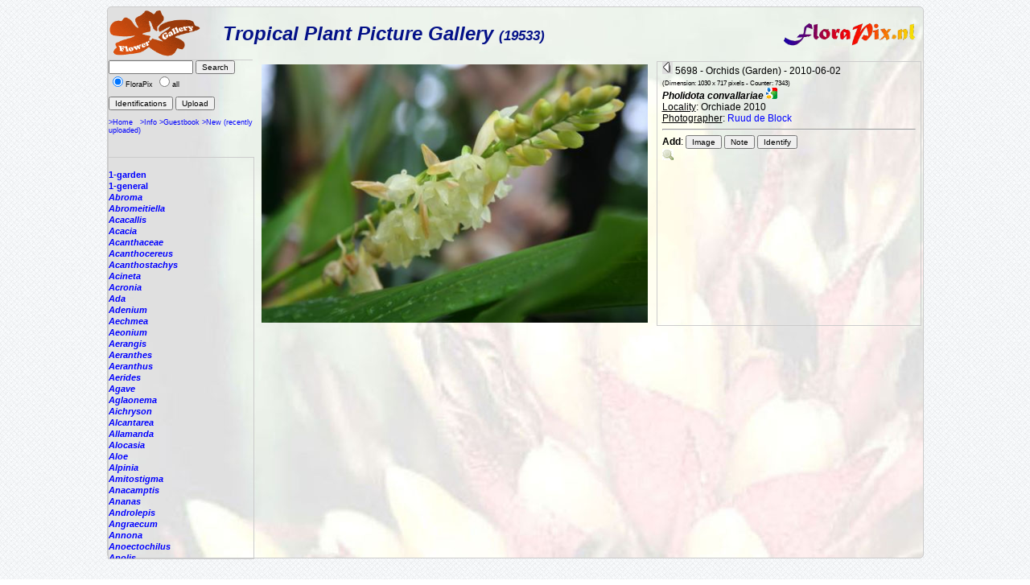

--- FILE ---
content_type: text/html; charset=ISO-8859-1
request_url: https://florapix.nl/tropical/?gal=default&genus=Pholidota&name=&id=5698
body_size: 6382
content:
<!DOCTYPE html>
<html>
<head>
	<style type='text/css'>
		@import 'style.css';
	</style>

	<script language="Javascript" src="http://localhost/ccount/display.php">
	<!--
	//--></script>

	<meta http-equiv='Content-Type' content='text/html; charset=iso-8859-1'>
	<link rel='SHORTCUT ICON' href='img/bcg.ico'/>
	<title>FloraPix </title>
</head>
<body background='../images/grid_noise.png'>
	<div id='container' style="background-image: url(img/background.jpg);">
			<div id='header'>
				<table class='header' width='100%'><tr>
					<td width='140'><a href='http://floraPix.nl'><img class='logo' src='img/flower-gallery.gif' alt='logo'></a></td>
				<td class='header'>Tropical Plant Picture Gallery <small><small>(19533)</small></small></td>
				<td><a href='http://florapix.nl'><img src='img/floraPix.gif' height='50' align='right' alt='FloraPix' /></a></td>
			</tr></table>
		</div>
		<div id='left'>
			<div id='box'>
				<form method='post' action='?gal=default' enctype='multipart/form-data'>
					<input size='15' maxlength='20' name='search' value='' type='text' />
					<input type='submit' name='button' title='Search pictures by name or part of it' value='Search' /><br/>
					<input type='radio' name='all' value='0' checked='checked' />FloraPix
					<input type='radio' name='all' value='1' />all&nbsp;<br/><br/>
					<input type='submit' name='button' title='Give a list of Pictures with identification' value='Identifications' />
					<input type='submit' name='button' title='Load new picture (upload)' value='Upload' />
					<br/><br/><a href='http://floraPix.nl'>>Home</a>&nbsp;&nbsp;
						<a href='?gal=default&action=info'>>Info</a>
						<a href='?gal=default&action=guestBook'>>Guestbook</a>
						<a href='?gal=default'>>New (recently uploaded)</a>
					<input type='hidden' name='gal' value='default' />
					<input type='hidden' name='token' value='n6l4zn0auogc4wkoocgsg0cwws4k4k0'>
				</form>
			</div>
			<div id='list'>
				<a  href='?gal=default&genus=&all=#current'><b><i></i></b></a><br/>
				<a  href='?gal=default&genus=1-garden&all=#current'><b>1-garden</b></a><br/>
				<a  href='?gal=default&genus=1-general&all=#current'><b>1-general</b></a><br/>
				<a  href='?gal=default&genus=Abroma&all=#current'><b><i>Abroma</i></b></a><br/>
				<a  href='?gal=default&genus=Abromeitiella&all=#current'><b><i>Abromeitiella</i></b></a><br/>
				<a  href='?gal=default&genus=Acacallis&all=#current'><b><i>Acacallis</i></b></a><br/>
				<a  href='?gal=default&genus=Acacia&all=#current'><b><i>Acacia</i></b></a><br/>
				<a  href='?gal=default&genus=Acanthaceae&all=#current'><b><i>Acanthaceae</i></b></a><br/>
				<a  href='?gal=default&genus=Acanthocereus&all=#current'><b><i>Acanthocereus</i></b></a><br/>
				<a  href='?gal=default&genus=Acanthostachys&all=#current'><b><i>Acanthostachys</i></b></a><br/>
				<a  href='?gal=default&genus=Acineta&all=#current'><b><i>Acineta</i></b></a><br/>
				<a  href='?gal=default&genus=Acronia&all=#current'><b><i>Acronia</i></b></a><br/>
				<a  href='?gal=default&genus=Ada&all=#current'><b><i>Ada</i></b></a><br/>
				<a  href='?gal=default&genus=Adenium&all=#current'><b><i>Adenium</i></b></a><br/>
				<a  href='?gal=default&genus=Aechmea&all=#current'><b><i>Aechmea</i></b></a><br/>
				<a  href='?gal=default&genus=Aeonium&all=#current'><b><i>Aeonium</i></b></a><br/>
				<a  href='?gal=default&genus=Aerangis&all=#current'><b><i>Aerangis</i></b></a><br/>
				<a  href='?gal=default&genus=Aeranthes&all=#current'><b><i>Aeranthes</i></b></a><br/>
				<a  href='?gal=default&genus=Aeranthus&all=#current'><b><i>Aeranthus</i></b></a><br/>
				<a  href='?gal=default&genus=Aerides&all=#current'><b><i>Aerides</i></b></a><br/>
				<a  href='?gal=default&genus=Agave&all=#current'><b><i>Agave</i></b></a><br/>
				<a  href='?gal=default&genus=Aglaonema&all=#current'><b><i>Aglaonema</i></b></a><br/>
				<a  href='?gal=default&genus=Aichryson&all=#current'><b><i>Aichryson</i></b></a><br/>
				<a  href='?gal=default&genus=Alcantarea&all=#current'><b><i>Alcantarea</i></b></a><br/>
				<a  href='?gal=default&genus=Allamanda&all=#current'><b><i>Allamanda</i></b></a><br/>
				<a  href='?gal=default&genus=Alocasia&all=#current'><b><i>Alocasia</i></b></a><br/>
				<a  href='?gal=default&genus=Aloe&all=#current'><b><i>Aloe</i></b></a><br/>
				<a  href='?gal=default&genus=Alpinia&all=#current'><b><i>Alpinia</i></b></a><br/>
				<a  href='?gal=default&genus=Amitostigma&all=#current'><b><i>Amitostigma</i></b></a><br/>
				<a  href='?gal=default&genus=Anacamptis&all=#current'><b><i>Anacamptis</i></b></a><br/>
				<a  href='?gal=default&genus=Ananas&all=#current'><b><i>Ananas</i></b></a><br/>
				<a  href='?gal=default&genus=Androlepis&all=#current'><b><i>Androlepis</i></b></a><br/>
				<a  href='?gal=default&genus=Angraecum&all=#current'><b><i>Angraecum</i></b></a><br/>
				<a  href='?gal=default&genus=Annona&all=#current'><b><i>Annona</i></b></a><br/>
				<a  href='?gal=default&genus=Anoectochilus&all=#current'><b><i>Anoectochilus</i></b></a><br/>
				<a  href='?gal=default&genus=Anolis&all=#current'><b><i>Anolis</i></b></a><br/>
				<a  href='?gal=default&genus=Anthogonium&all=#current'><b><i>Anthogonium</i></b></a><br/>
				<a  href='?gal=default&genus=Anthurium&all=#current'><b><i>Anthurium</i></b></a><br/>
				<a  href='?gal=default&genus=Antigonon&all=#current'><b><i>Antigonon</i></b></a><br/>
				<a  href='?gal=default&genus=Antioquiensisxparrit&all=#current'><b><i>Antioquiensisxparrit</i></b></a><br/>
				<a  href='?gal=default&genus=Aphelandra&all=#current'><b><i>Aphelandra</i></b></a><br/>
				<a  href='?gal=default&genus=Araeococcus&all=#current'><b><i>Araeococcus</i></b></a><br/>
				<a  href='?gal=default&genus=Araujia&all=#current'><b><i>Araujia</i></b></a><br/>
				<a  href='?gal=default&genus=Areca&all=#current'><b><i>Areca</i></b></a><br/>
				<a  href='?gal=default&genus=Aristolochia&all=#current'><b><i>Aristolochia</i></b></a><br/>
				<a  href='?gal=default&genus=Arpophyllum&all=#current'><b><i>Arpophyllum</i></b></a><br/>
				<a  href='?gal=default&genus=Artabotrys&all=#current'><b><i>Artabotrys</i></b></a><br/>
				<a  href='?gal=default&genus=Arundina&all=#current'><b><i>Arundina</i></b></a><br/>
				<a  href='?gal=default&genus=Asarina&all=#current'><b><i>Asarina</i></b></a><br/>
				<a  href='?gal=default&genus=Aspasia&all=#current'><b><i>Aspasia</i></b></a><br/>
				<a  href='?gal=default&genus=Asplenium&all=#current'><b><i>Asplenium</i></b></a><br/>
				<a  href='?gal=default&genus=Astelia&all=#current'><b><i>Astelia</i></b></a><br/>
				<a  href='?gal=default&genus=Baptistonia&all=#current'><b><i>Baptistonia</i></b></a><br/>
				<a  href='?gal=default&genus=Barbosella&all=#current'><b><i>Barbosella</i></b></a><br/>
				<a  href='?gal=default&genus=Barfussia&all=#current'><b><i>Barfussia</i></b></a><br/>
				<a  href='?gal=default&genus=Barkeria&all=#current'><b><i>Barkeria</i></b></a><br/>
				<a  href='?gal=default&genus=Begonia&all=#current'><b><i>Begonia</i></b></a><br/>
				<a  href='?gal=default&genus=Benthamia&all=#current'><b><i>Benthamia</i></b></a><br/>
				<a  href='?gal=default&genus=Bidens&all=#current'><b><i>Bidens</i></b></a><br/>
				<a  href='?gal=default&genus=Bifrenaria&all=#current'><b><i>Bifrenaria</i></b></a><br/>
				<a  href='?gal=default&genus=Billbergia&all=#current'><b><i>Billbergia</i></b></a><br/>
				<a  href='?gal=default&genus=Bletilla&all=#current'><b><i>Bletilla</i></b></a><br/>
				<a  href='?gal=default&genus=Bollea&all=#current'><b><i>Bollea</i></b></a><br/>
				<a  href='?gal=default&genus=Bougainvillea&all=#current'><b><i>Bougainvillea</i></b></a><br/>
				<a  href='?gal=default&genus=Bouvardia&all=#current'><b><i>Bouvardia</i></b></a><br/>
				<a  href='?gal=default&genus=Brassavola&all=#current'><b><i>Brassavola</i></b></a><br/>
				<a  href='?gal=default&genus=Brassia&all=#current'><b><i>Brassia</i></b></a><br/>
				<a  href='?gal=default&genus=Brassiolaeliocattley&all=#current'><b><i>Brassiolaeliocattley</i></b></a><br/>
				<a  href='?gal=default&genus=Brocchinia&all=#current'><b><i>Brocchinia</i></b></a><br/>
				<a  href='?gal=default&genus=Bromelia&all=#current'><b><i>Bromelia</i></b></a><br/>
				<a  href='?gal=default&genus=Bromeliaceae&all=#current'><b><i>Bromeliaceae</i></b></a><br/>
				<a  href='?gal=default&genus=Brunfelsia&all=#current'><b><i>Brunfelsia</i></b></a><br/>
				<a  href='?gal=default&genus=Bulbophyllum&all=#current'><b><i>Bulbophyllum</i></b></a><br/>
				<a  href='?gal=default&genus=Bulbophylum&all=#current'><b><i>Bulbophylum</i></b></a><br/>
				<a  href='?gal=default&genus=Cactus&all=#current'><b><i>Cactus</i></b></a><br/>
				<a  href='?gal=default&genus=Caladium&all=#current'><b><i>Caladium</i></b></a><br/>
				<a  href='?gal=default&genus=Calanthe&all=#current'><b><i>Calanthe</i></b></a><br/>
				<a  href='?gal=default&genus=Calathea&all=#current'><b><i>Calathea</i></b></a><br/>
				<a  href='?gal=default&genus=Callopsis&all=#current'><b><i>Callopsis</i></b></a><br/>
				<a  href='?gal=default&genus=Calyptrochilum&all=#current'><b><i>Calyptrochilum</i></b></a><br/>
				<a  href='?gal=default&genus=Campanulorchis&all=#current'><b><i>Campanulorchis</i></b></a><br/>
				<a  href='?gal=default&genus=Camptotheca&all=#current'><b><i>Camptotheca</i></b></a><br/>
				<a  href='?gal=default&genus=Canistropsis&all=#current'><b><i>Canistropsis</i></b></a><br/>
				<a  href='?gal=default&genus=Canistrum&all=#current'><b><i>Canistrum</i></b></a><br/>
				<a  href='?gal=default&genus=Canna&all=#current'><b><i>Canna</i></b></a><br/>
				<a  href='?gal=default&genus=Carica&all=#current'><b><i>Carica</i></b></a><br/>
				<a  href='?gal=default&genus=Cassia&all=#current'><b><i>Cassia</i></b></a><br/>
				<a  href='?gal=default&genus=Catasetum&all=#current'><b><i>Catasetum</i></b></a><br/>
				<a  href='?gal=default&genus=Catharanthus&all=#current'><b><i>Catharanthus</i></b></a><br/>
				<a  href='?gal=default&genus=Catopsis&all=#current'><b><i>Catopsis</i></b></a><br/>
				<a  href='?gal=default&genus=Cattleay&all=#current'><b><i>Cattleay</i></b></a><br/>
				<a  href='?gal=default&genus=Cattleya&all=#current'><b><i>Cattleya</i></b></a><br/>
				<a  href='?gal=default&genus=Cautleya&all=#current'><b><i>Cautleya</i></b></a><br/>
				<a  href='?gal=default&genus=Cecropia&all=#current'><b><i>Cecropia</i></b></a><br/>
				<a  href='?gal=default&genus=Ceiba&all=#current'><b><i>Ceiba</i></b></a><br/>
				<a  href='?gal=default&genus=Cephalanthera&all=#current'><b><i>Cephalanthera</i></b></a><br/>
				<a  href='?gal=default&genus=Ceratochilus&all=#current'><b><i>Ceratochilus</i></b></a><br/>
				<a  href='?gal=default&genus=Ceratostylis&all=#current'><b><i>Ceratostylis</i></b></a><br/>
				<a  href='?gal=default&genus=Chamaedorea&all=#current'><b><i>Chamaedorea</i></b></a><br/>
				<a  href='?gal=default&genus=Chelonistele&all=#current'><b><i>Chelonistele</i></b></a><br/>
				<a  href='?gal=default&genus=Chiloglottis&all=#current'><b><i>Chiloglottis</i></b></a><br/>
				<a  href='?gal=default&genus=Chondrorhyncha&all=#current'><b><i>Chondrorhyncha</i></b></a><br/>
				<a  href='?gal=default&genus=Chrtsanthemum&all=#current'><b><i>Chrtsanthemum</i></b></a><br/>
				<a  href='?gal=default&genus=Chrysalidocarpus&all=#current'><b><i>Chrysalidocarpus</i></b></a><br/>
				<a  href='?gal=default&genus=Chrysanthemum&all=#current'><b><i>Chrysanthemum</i></b></a><br/>
				<a  href='?gal=default&genus=Chrysophyllum&all=#current'><b><i>Chrysophyllum</i></b></a><br/>
				<a  href='?gal=default&genus=Chysis&all=#current'><b><i>Chysis</i></b></a><br/>
				<a  href='?gal=default&genus=Chytroglossa&all=#current'><b><i>Chytroglossa</i></b></a><br/>
				<a  href='?gal=default&genus=Cipuropsis&all=#current'><b><i>Cipuropsis</i></b></a><br/>
				<a  href='?gal=default&genus=Cirrhopetalum&all=#current'><b><i>Cirrhopetalum</i></b></a><br/>
				<a  href='?gal=default&genus=Cischweinfia&all=#current'><b><i>Cischweinfia</i></b></a><br/>
				<a  href='?gal=default&genus=Cissus&all=#current'><b><i>Cissus</i></b></a><br/>
				<a  href='?gal=default&genus=Citrus&all=#current'><b><i>Citrus</i></b></a><br/>
				<a  href='?gal=default&genus=Clavija&all=#current'><b><i>Clavija</i></b></a><br/>
				<a  href='?gal=default&genus=Cleisostoma&all=#current'><b><i>Cleisostoma</i></b></a><br/>
				<a  href='?gal=default&genus=Clerodendron&all=#current'><b><i>Clerodendron</i></b></a><br/>
				<a  href='?gal=default&genus=Clerodendrum&all=#current'><b><i>Clerodendrum</i></b></a><br/>
				<a  href='?gal=default&genus=Clitoria&all=#current'><b><i>Clitoria</i></b></a><br/>
				<a  href='?gal=default&genus=Clowesia&all=#current'><b><i>Clowesia</i></b></a><br/>
				<a  href='?gal=default&genus=Cocculus&all=#current'><b><i>Cocculus</i></b></a><br/>
				<a  href='?gal=default&genus=Cochleanthes&all=#current'><b><i>Cochleanthes</i></b></a><br/>
				<a  href='?gal=default&genus=Cochlioda&all=#current'><b><i>Cochlioda</i></b></a><br/>
				<a  href='?gal=default&genus=Cochliostema&all=#current'><b><i>Cochliostema</i></b></a><br/>
				<a  href='?gal=default&genus=Cocos&all=#current'><b><i>Cocos</i></b></a><br/>
				<a  href='?gal=default&genus=Codaeum&all=#current'><b><i>Codaeum</i></b></a><br/>
				<a  href='?gal=default&genus=Codiaeum&all=#current'><b><i>Codiaeum</i></b></a><br/>
				<a  href='?gal=default&genus=Coelia&all=#current'><b><i>Coelia</i></b></a><br/>
				<a  href='?gal=default&genus=Coelogyne&all=#current'><b><i>Coelogyne</i></b></a><br/>
				<a  href='?gal=default&genus=Cola&all=#current'><b><i>Cola</i></b></a><br/>
				<a  href='?gal=default&genus=Colacasia&all=#current'><b><i>Colacasia</i></b></a><br/>
				<a  href='?gal=default&genus=Coleus&all=#current'><b><i>Coleus</i></b></a><br/>
				<a  href='?gal=default&genus=Colmanara&all=#current'><b><i>Colmanara</i></b></a><br/>
				<a  href='?gal=default&genus=Colombianii&all=#current'><b><i>Colombianii</i></b></a><br/>
				<a  href='?gal=default&genus=Commercial&all=#current'><b><i>Commercial</i></b></a><br/>
				<a  href='?gal=default&genus=Comparettia&all=#current'><b><i>Comparettia</i></b></a><br/>
				<a  href='?gal=default&genus=Concentrica.&all=#current'><b><i>Concentrica.</i></b></a><br/>
				<a  href='?gal=default&genus=Connellia&all=#current'><b><i>Connellia</i></b></a><br/>
				<a  href='?gal=default&genus=Cortaderia&all=#current'><b><i>Cortaderia</i></b></a><br/>
				<a  href='?gal=default&genus=Corybas&all=#current'><b><i>Corybas</i></b></a><br/>
				<a  href='?gal=default&genus=Corynostylis&all=#current'><b><i>Corynostylis</i></b></a><br/>
				<a  href='?gal=default&genus=Costus&all=#current'><b><i>Costus</i></b></a><br/>
				<a  href='?gal=default&genus=Cottendorfia&all=#current'><b><i>Cottendorfia</i></b></a><br/>
				<a  href='?gal=default&genus=Crepidium&all=#current'><b><i>Crepidium</i></b></a><br/>
				<a  href='?gal=default&genus=Crossandra&all=#current'><b><i>Crossandra</i></b></a><br/>
				<a  href='?gal=default&genus=Cryptanthus&all=#current'><b><i>Cryptanthus</i></b></a><br/>
				<a  href='?gal=default&genus=Cryptbergia&all=#current'><b><i>Cryptbergia</i></b></a><br/>
				<a  href='?gal=default&genus=Cryptopus&all=#current'><b><i>Cryptopus</i></b></a><br/>
				<a  href='?gal=default&genus=Cultivar&all=#current'><b><i>Cultivar</i></b></a><br/>
				<a  href='?gal=default&genus=Cuphea&all=#current'><b><i>Cuphea</i></b></a><br/>
				<a  href='?gal=default&genus=Cycas&all=#current'><b><i>Cycas</i></b></a><br/>
				<a  href='?gal=default&genus=Cycnoches&all=#current'><b><i>Cycnoches</i></b></a><br/>
				<a  href='?gal=default&genus=Cymbidium&all=#current'><b><i>Cymbidium</i></b></a><br/>
				<a  href='?gal=default&genus=Cynorkis&all=#current'><b><i>Cynorkis</i></b></a><br/>
				<a  href='?gal=default&genus=Cypripedium&all=#current'><b><i>Cypripedium</i></b></a><br/>
				<a  href='?gal=default&genus=Cyrtochilum&all=#current'><b><i>Cyrtochilum</i></b></a><br/>
				<a  href='?gal=default&genus=Cyrtopodium&all=#current'><b><i>Cyrtopodium</i></b></a><br/>
				<a  href='?gal=default&genus=Cyrtostachys&all=#current'><b><i>Cyrtostachys</i></b></a><br/>
				<a  href='?gal=default&genus=Dactylorhiza&all=#current'><b><i>Dactylorhiza</i></b></a><br/>
				<a  href='?gal=default&genus=Dalea&all=#current'><b><i>Dalea</i></b></a><br/>
				<a  href='?gal=default&genus=Dendrobates&all=#current'><b><i>Dendrobates</i></b></a><br/>
				<a  href='?gal=default&genus=Dendrobium&all=#current'><b><i>Dendrobium</i></b></a><br/>
				<a  href='?gal=default&genus=Dendrochilum&all=#current'><b><i>Dendrochilum</i></b></a><br/>
				<a  href='?gal=default&genus=Deuterocohnia&all=#current'><b><i>Deuterocohnia</i></b></a><br/>
				<a  href='?gal=default&genus=Dichaea&all=#current'><b><i>Dichaea</i></b></a><br/>
				<a  href='?gal=default&genus=Dichorisandra&all=#current'><b><i>Dichorisandra</i></b></a><br/>
				<a  href='?gal=default&genus=Diffenbachia&all=#current'><b><i>Diffenbachia</i></b></a><br/>
				<a  href='?gal=default&genus=Diospyros&all=#current'><b><i>Diospyros</i></b></a><br/>
				<a  href='?gal=default&genus=Dipladenia&all=#current'><b><i>Dipladenia</i></b></a><br/>
				<a  href='?gal=default&genus=Dipledenia&all=#current'><b><i>Dipledenia</i></b></a><br/>
				<a  href='?gal=default&genus=Diplocaulobium&all=#current'><b><i>Diplocaulobium</i></b></a><br/>
				<a  href='?gal=default&genus=Disa&all=#current'><b><i>Disa</i></b></a><br/>
				<a  href='?gal=default&genus=Disperis&all=#current'><b><i>Disperis</i></b></a><br/>
				<a  href='?gal=default&genus=Disteganthus&all=#current'><b><i>Disteganthus</i></b></a><br/>
				<a  href='?gal=default&genus=Dombeya&all=#current'><b><i>Dombeya</i></b></a><br/>
				<a  href='?gal=default&genus=Doritus&all=#current'><b><i>Doritus</i></b></a><br/>
				<a  href='?gal=default&genus=Dracaena&all=#current'><b><i>Dracaena</i></b></a><br/>
				<a  href='?gal=default&genus=Dracontium&all=#current'><b><i>Dracontium</i></b></a><br/>
				<a  href='?gal=default&genus=Dracula&all=#current'><b><i>Dracula</i></b></a><br/>
				<a  href='?gal=default&genus=Dresslerella&all=#current'><b><i>Dresslerella</i></b></a><br/>
				<a  href='?gal=default&genus=Dryadella&all=#current'><b><i>Dryadella</i></b></a><br/>
				<a  href='?gal=default&genus=Duranta&all=#current'><b><i>Duranta</i></b></a><br/>
				<a  href='?gal=default&genus=Dyckcohnia&all=#current'><b><i>Dyckcohnia</i></b></a><br/>
				<a  href='?gal=default&genus=Dyckia&all=#current'><b><i>Dyckia</i></b></a><br/>
				<a  href='?gal=default&genus=Edmundoa&all=#current'><b><i>Edmundoa</i></b></a><br/>
				<a  href='?gal=default&genus=Effusia&all=#current'><b><i>Effusia</i></b></a><br/>
				<a  href='?gal=default&genus=Elleanthus&all=#current'><b><i>Elleanthus</i></b></a><br/>
				<a  href='?gal=default&genus=Embreea&all=#current'><b><i>Embreea</i></b></a><br/>
				<a  href='?gal=default&genus=Encholirium&all=#current'><b><i>Encholirium</i></b></a><br/>
				<a  href='?gal=default&genus=Encyclia&all=#current'><b><i>Encyclia</i></b></a><br/>
				<a  href='?gal=default&genus=Epidendrum&all=#current'><b><i>Epidendrum</i></b></a><br/>
				<a  href='?gal=default&genus=Epipactis&all=#current'><b><i>Epipactis</i></b></a><br/>
				<a  href='?gal=default&genus=Epiphyllum&all=#current'><b><i>Epiphyllum</i></b></a><br/>
				<a  href='?gal=default&genus=Episcea&all=#current'><b><i>Episcea</i></b></a><br/>
				<a  href='?gal=default&genus=Eria&all=#current'><b><i>Eria</i></b></a><br/>
				<a  href='?gal=default&genus=Erycina&all=#current'><b><i>Erycina</i></b></a><br/>
				<a  href='?gal=default&genus=Erythrina&all=#current'><b><i>Erythrina</i></b></a><br/>
				<a  href='?gal=default&genus=Euchile&all=#current'><b><i>Euchile</i></b></a><br/>
				<a  href='?gal=default&genus=Eugenia&all=#current'><b><i>Eugenia</i></b></a><br/>
				<a  href='?gal=default&genus=Eulophia&all=#current'><b><i>Eulophia</i></b></a><br/>
				<a  href='?gal=default&genus=Euphorbia&all=#current'><b><i>Euphorbia</i></b></a><br/>
				<a  href='?gal=default&genus=Fascicularia&all=#current'><b><i>Fascicularia</i></b></a><br/>
				<a  href='?gal=default&genus=Fernseea&all=#current'><b><i>Fernseea</i></b></a><br/>
				<a  href='?gal=default&genus=Ficus&all=#current'><b><i>Ficus</i></b></a><br/>
				<a  href='?gal=default&genus=Flickingeria&all=#current'><b><i>Flickingeria</i></b></a><br/>
				<a  href='?gal=default&genus=Flowers&all=#current'><b><i>Flowers</i></b></a><br/>
				<a  href='?gal=default&genus=Forzzaea&all=#current'><b><i>Forzzaea</i></b></a><br/>
				<a  href='?gal=default&genus=Fosterella&all=#current'><b><i>Fosterella</i></b></a><br/>
				<a  href='?gal=default&genus=Furcraea&all=#current'><b><i>Furcraea</i></b></a><br/>
				<a  href='?gal=default&genus=Galeandra&all=#current'><b><i>Galeandra</i></b></a><br/>
				<a  href='?gal=default&genus=Gardenia&all=#current'><b><i>Gardenia</i></b></a><br/>
				<a  href='?gal=default&genus=Gardenwall&all=#current'><b><i>Gardenwall</i></b></a><br/>
				<a  href='?gal=default&genus=Geranium&all=#current'><b><i>Geranium</i></b></a><br/>
				<a  href='?gal=default&genus=Glomeropitcairnia&all=#current'><b><i>Glomeropitcairnia</i></b></a><br/>
				<a  href='?gal=default&genus=Gomesa&all=#current'><b><i>Gomesa</i></b></a><br/>
				<a  href='?gal=default&genus=Gongora&all=#current'><b><i>Gongora</i></b></a><br/>
				<a  href='?gal=default&genus=Goodyera&all=#current'><b><i>Goodyera</i></b></a><br/>
				<a  href='?gal=default&genus=Goudaea&all=#current'><b><i>Goudaea</i></b></a><br/>
				<a  href='?gal=default&genus=Grammathophyllum&all=#current'><b><i>Grammathophyllum</i></b></a><br/>
				<a  href='?gal=default&genus=Grammatophyllum&all=#current'><b><i>Grammatophyllum</i></b></a><br/>
				<a  href='?gal=default&genus=Graphorkis&all=#current'><b><i>Graphorkis</i></b></a><br/>
				<a  href='?gal=default&genus=Greenovia&all=#current'><b><i>Greenovia</i></b></a><br/>
				<a  href='?gal=default&genus=Gregbrownia&all=#current'><b><i>Gregbrownia</i></b></a><br/>
				<a  href='?gal=default&genus=Greigia&all=#current'><b><i>Greigia</i></b></a><br/>
				<a  href='?gal=default&genus=Grewia&all=#current'><b><i>Grewia</i></b></a><br/>
				<a  href='?gal=default&genus=Gurania&all=#current'><b><i>Gurania</i></b></a><br/>
				<a  href='?gal=default&genus=Guzmania&all=#current'><b><i>Guzmania</i></b></a><br/>
				<a  href='?gal=default&genus=Habenaria&all=#current'><b><i>Habenaria</i></b></a><br/>
				<a  href='?gal=default&genus=Haraella&all=#current'><b><i>Haraella</i></b></a><br/>
				<a  href='?gal=default&genus=Hatiora&all=#current'><b><i>Hatiora</i></b></a><br/>
				<a  href='?gal=default&genus=Hechtia&all=#current'><b><i>Hechtia</i></b></a><br/>
				<a  href='?gal=default&genus=Hedychium&all=#current'><b><i>Hedychium</i></b></a><br/>
				<a  href='?gal=default&genus=Heliconia&all=#current'><b><i>Heliconia</i></b></a><br/>
				<a  href='?gal=default&genus=Helicteres&all=#current'><b><i>Helicteres</i></b></a><br/>
				<a  href='?gal=default&genus=Hemipilia&all=#current'><b><i>Hemipilia</i></b></a><br/>
				<a  href='?gal=default&genus=Hibiscus&all=#current'><b><i>Hibiscus</i></b></a><br/>
				<a  href='?gal=default&genus=Hippeastrum&all=#current'><b><i>Hippeastrum</i></b></a><br/>
				<a  href='?gal=default&genus=Hohenbergia&all=#current'><b><i>Hohenbergia</i></b></a><br/>
				<a  href='?gal=default&genus=Hohenbergiopsis&all=#current'><b><i>Hohenbergiopsis</i></b></a><br/>
				<a  href='?gal=default&genus=Holcoglossum&all=#current'><b><i>Holcoglossum</i></b></a><br/>
				<a  href='?gal=default&genus=Hylaeaicum&all=#current'><b><i>Hylaeaicum</i></b></a><br/>
				<a  href='?gal=default&genus=Hyophorbe&all=#current'><b><i>Hyophorbe</i></b></a><br/>
				<a  href='?gal=default&genus=Hypopterygium&all=#current'><b><i>Hypopterygium</i></b></a><br/>
				<a  href='?gal=default&genus=Hypoxis&all=#current'><b><i>Hypoxis</i></b></a><br/>
				<a  href='?gal=default&genus=Ida&all=#current'><b><i>Ida</i></b></a><br/>
				<a  href='?gal=default&genus=Impatiens&all=#current'><b><i>Impatiens</i></b></a><br/>
				<a  href='?gal=default&genus=Ipomoea&all=#current'><b><i>Ipomoea</i></b></a><br/>
				<a  href='?gal=default&genus=Isabelia&all=#current'><b><i>Isabelia</i></b></a><br/>
				<a  href='?gal=default&genus=Ischnosiphon&all=#current'><b><i>Ischnosiphon</i></b></a><br/>
				<a  href='?gal=default&genus=Isolona&all=#current'><b><i>Isolona</i></b></a><br/>
				<a  href='?gal=default&genus=Ixora&all=#current'><b><i>Ixora</i></b></a><br/>
				<a  href='?gal=default&genus=Jacquiniella&all=#current'><b><i>Jacquiniella</i></b></a><br/>
				<a  href='?gal=default&genus=Jagrantia&all=#current'><b><i>Jagrantia</i></b></a><br/>
				<a  href='?gal=default&genus=Jasminum&all=#current'><b><i>Jasminum</i></b></a><br/>
				<a  href='?gal=default&genus=Jatraopha&all=#current'><b><i>Jatraopha</i></b></a><br/>
				<a  href='?gal=default&genus=Jatropha&all=#current'><b><i>Jatropha</i></b></a><br/>
				<a  href='?gal=default&genus=Josemania&all=#current'><b><i>Josemania</i></b></a><br/>
				<a  href='?gal=default&genus=Jumellea&all=#current'><b><i>Jumellea</i></b></a><br/>
				<a  href='?gal=default&genus=Justicia&all=#current'><b><i>Justicia</i></b></a><br/>
				<a  href='?gal=default&genus=Kaempferia&all=#current'><b><i>Kaempferia</i></b></a><br/>
				<a  href='?gal=default&genus=Karawata&all=#current'><b><i>Karawata</i></b></a><br/>
				<a  href='?gal=default&genus=Kegeliella&all=#current'><b><i>Kegeliella</i></b></a><br/>
				<a  href='?gal=default&genus=Kentia&all=#current'><b><i>Kentia</i></b></a><br/>
				<a  href='?gal=default&genus=Keversteinia&all=#current'><b><i>Keversteinia</i></b></a><br/>
				<a  href='?gal=default&genus=Krenakanthus&all=#current'><b><i>Krenakanthus</i></b></a><br/>
				<a  href='?gal=default&genus=Laelia&all=#current'><b><i>Laelia</i></b></a><br/>
				<a  href='?gal=default&genus=Laeliocattleya&all=#current'><b><i>Laeliocattleya</i></b></a><br/>
				<a  href='?gal=default&genus=Lagerstroemia&all=#current'><b><i>Lagerstroemia</i></b></a><br/>
				<a  href='?gal=default&genus=Lantana&all=#current'><b><i>Lantana</i></b></a><br/>
				<a  href='?gal=default&genus=Lapanthus&all=#current'><b><i>Lapanthus</i></b></a><br/>
				<a  href='?gal=default&genus=Leea&all=#current'><b><i>Leea</i></b></a><br/>
				<a  href='?gal=default&genus=Lemeltonia&all=#current'><b><i>Lemeltonia</i></b></a><br/>
				<a  href='?gal=default&genus=Lepanthes&all=#current'><b><i>Lepanthes</i></b></a><br/>
				<a  href='?gal=default&genus=Lepismium&all=#current'><b><i>Lepismium</i></b></a><br/>
				<a  href='?gal=default&genus=Leptotes&all=#current'><b><i>Leptotes</i></b></a><br/>
				<a  href='?gal=default&genus=Leptotis&all=#current'><b><i>Leptotis</i></b></a><br/>
				<a  href='?gal=default&genus=Leptotus&all=#current'><b><i>Leptotus</i></b></a><br/>
				<a  href='?gal=default&genus=Leucaena&all=#current'><b><i>Leucaena</i></b></a><br/>
				<a  href='?gal=default&genus=Limodorum&all=#current'><b><i>Limodorum</i></b></a><br/>
				<a  href='?gal=default&genus=Lindmania&all=#current'><b><i>Lindmania</i></b></a><br/>
				<a  href='?gal=default&genus=Liparis&all=#current'><b><i>Liparis</i></b></a><br/>
				<a  href='?gal=default&genus=Listera&all=#current'><b><i>Listera</i></b></a><br/>
				<a  href='?gal=default&genus=Lockhartia&all=#current'><b><i>Lockhartia</i></b></a><br/>
				<a  href='?gal=default&genus=Loranthus&all=#current'><b><i>Loranthus</i></b></a><br/>
				<a  href='?gal=default&genus=Ludisia&all=#current'><b><i>Ludisia</i></b></a><br/>
				<a  href='?gal=default&genus=Lutheria&all=#current'><b><i>Lutheria</i></b></a><br/>
				<a  href='?gal=default&genus=Lycaste&all=#current'><b><i>Lycaste</i></b></a><br/>
				<a  href='?gal=default&genus=Lymania&all=#current'><b><i>Lymania</i></b></a><br/>
				<a  href='?gal=default&genus=Macronia&all=#current'><b><i>Macronia</i></b></a><br/>
				<a  href='?gal=default&genus=Malaxis&all=#current'><b><i>Malaxis</i></b></a><br/>
				<a  href='?gal=default&genus=Mandevilla&all=#current'><b><i>Mandevilla</i></b></a><br/>
				<a  href='?gal=default&genus=Mangifera&all=#current'><b><i>Mangifera</i></b></a><br/>
				<a  href='?gal=default&genus=Mapinguari&all=#current'><b><i>Mapinguari</i></b></a><br/>
				<a  href='?gal=default&genus=Maranta&all=#current'><b><i>Maranta</i></b></a><br/>
				<a  href='?gal=default&genus=Marcgravia&all=#current'><b><i>Marcgravia</i></b></a><br/>
				<a  href='?gal=default&genus=Mark&all=#current'><b><i>Mark</i></b></a><br/>
				<a  href='?gal=default&genus=Mascagnia&all=#current'><b><i>Mascagnia</i></b></a><br/>
				<a  href='?gal=default&genus=Masdevallia&all=#current'><b><i>Masdevallia</i></b></a><br/>
				<a  href='?gal=default&genus=Maxillaria&all=#current'><b><i>Maxillaria</i></b></a><br/>
				<a  href='?gal=default&genus=Maxilliaria&all=#current'><b><i>Maxilliaria</i></b></a><br/>
				<a  href='?gal=default&genus=Maxilllaria&all=#current'><b><i>Maxilllaria</i></b></a><br/>
				<a  href='?gal=default&genus=Medinilla&all=#current'><b><i>Medinilla</i></b></a><br/>
				<a  href='?gal=default&genus=Mediocalcar&all=#current'><b><i>Mediocalcar</i></b></a><br/>
				<a  href='?gal=default&genus=Merzobromelia&all=#current'><b><i>Merzobromelia</i></b></a><br/>
				<a  href='?gal=default&genus=Metrosideros&all=#current'><b><i>Metrosideros</i></b></a><br/>
				<a  href='?gal=default&genus=Mezobromelia&all=#current'><b><i>Mezobromelia</i></b></a><br/>
				<a  href='?gal=default&genus=Miltassia&all=#current'><b><i>Miltassia</i></b></a><br/>
				<a  href='?gal=default&genus=Miltonia&all=#current'><b><i>Miltonia</i></b></a><br/>
				<a  href='?gal=default&genus=Mimosa&all=#current'><b><i>Mimosa</i></b></a><br/>
				<a  href='?gal=default&genus=Mini-orchidee&all=#current'><b><i>Mini-orchidee</i></b></a><br/>
				<a  href='?gal=default&genus=Mkilua&all=#current'><b><i>Mkilua</i></b></a><br/>
				<a  href='?gal=default&genus=Monanthes&all=#current'><b><i>Monanthes</i></b></a><br/>
				<a  href='?gal=default&genus=Monanthus&all=#current'><b><i>Monanthus</i></b></a><br/>
				<a  href='?gal=default&genus=Monodora&all=#current'><b><i>Monodora</i></b></a><br/>
				<a  href='?gal=default&genus=Monstera&all=#current'><b><i>Monstera</i></b></a><br/>
				<a  href='?gal=default&genus=Mormodes&all=#current'><b><i>Mormodes</i></b></a><br/>
				<a  href='?gal=default&genus=Mormolyca&all=#current'><b><i>Mormolyca</i></b></a><br/>
				<a  href='?gal=default&genus=Murraya&all=#current'><b><i>Murraya</i></b></a><br/>
				<a  href='?gal=default&genus=Musa&all=#current'><b><i>Musa</i></b></a><br/>
				<a  href='?gal=default&genus=Mussaenda&all=#current'><b><i>Mussaenda</i></b></a><br/>
				<a  href='?gal=default&genus=Myrmecophila&all=#current'><b><i>Myrmecophila</i></b></a><br/>
				<a  href='?gal=default&genus=Myrmecophilia&all=#current'><b><i>Myrmecophilia</i></b></a><br/>
				<a  href='?gal=default&genus=Myrsine&all=#current'><b><i>Myrsine</i></b></a><br/>
				<a  href='?gal=default&genus=Mystacidium&all=#current'><b><i>Mystacidium</i></b></a><br/>
				<a  href='?gal=default&genus=Naamloos&all=#current'><b><i>Naamloos</i></b></a><br/>
				<a  href='?gal=default&genus=Nageliella&all=#current'><b><i>Nageliella</i></b></a><br/>
				<a  href='?gal=default&genus=Navia&all=#current'><b><i>Navia</i></b></a><br/>
				<a  href='?gal=default&genus=Neobenthamia&all=#current'><b><i>Neobenthamia</i></b></a><br/>
				<a  href='?gal=default&genus=Neofinetia&all=#current'><b><i>Neofinetia</i></b></a><br/>
				<a  href='?gal=default&genus=Neoglaziovia&all=#current'><b><i>Neoglaziovia</i></b></a><br/>
				<a  href='?gal=default&genus=Neomoorea&all=#current'><b><i>Neomoorea</i></b></a><br/>
				<a  href='?gal=default&genus=Neophytum&all=#current'><b><i>Neophytum</i></b></a><br/>
				<a  href='?gal=default&genus=Neoregelia&all=#current'><b><i>Neoregelia</i></b></a><br/>
				<a  href='?gal=default&genus=Neorgelia&all=#current'><b><i>Neorgelia</i></b></a><br/>
				<a  href='?gal=default&genus=Neottia&all=#current'><b><i>Neottia</i></b></a><br/>
				<a  href='?gal=default&genus=Nerium&all=#current'><b><i>Nerium</i></b></a><br/>
				<a  href='?gal=default&genus=Nidularium&all=#current'><b><i>Nidularium</i></b></a><br/>
				<a  href='?gal=default&genus=Nyctanthes&all=#current'><b><i>Nyctanthes</i></b></a><br/>
				<a  href='?gal=default&genus=Nymphaea&all=#current'><b><i>Nymphaea</i></b></a><br/>
				<a  href='?gal=default&genus=Ochagavia&all=#current'><b><i>Ochagavia</i></b></a><br/>
				<a  href='?gal=default&genus=Ochna&all=#current'><b><i>Ochna</i></b></a><br/>
				<a  href='?gal=default&genus=Octomeria&all=#current'><b><i>Octomeria</i></b></a><br/>
				<a  href='?gal=default&genus=Odontioda&all=#current'><b><i>Odontioda</i></b></a><br/>
				<a  href='?gal=default&genus=Odontocidium&all=#current'><b><i>Odontocidium</i></b></a><br/>
				<a  href='?gal=default&genus=Odontoglossum&all=#current'><b><i>Odontoglossum</i></b></a><br/>
				<a  href='?gal=default&genus=Odontonema&all=#current'><b><i>Odontonema</i></b></a><br/>
				<a  href='?gal=default&genus=Oeceoclades&all=#current'><b><i>Oeceoclades</i></b></a><br/>
				<a  href='?gal=default&genus=Oeoniella&all=#current'><b><i>Oeoniella</i></b></a><br/>
				<a  href='?gal=default&genus=Oerstedella&all=#current'><b><i>Oerstedella</i></b></a><br/>
				<a  href='?gal=default&genus=Oncidium&all=#current'><b><i>Oncidium</i></b></a><br/>
				<a  href='?gal=default&genus=Ophrys&all=#current'><b><i>Ophrys</i></b></a><br/>
				<a  href='?gal=default&genus=Orchis&all=#current'><b><i>Orchis</i></b></a><br/>
				<a  href='?gal=default&genus=Ornithidium&all=#current'><b><i>Ornithidium</i></b></a><br/>
				<a  href='?gal=default&genus=Ornithocephalus&all=#current'><b><i>Ornithocephalus</i></b></a><br/>
				<a  href='?gal=default&genus=Ornithofora&all=#current'><b><i>Ornithofora</i></b></a><br/>
				<a  href='?gal=default&genus=Ornithophora&all=#current'><b><i>Ornithophora</i></b></a><br/>
				<a  href='?gal=default&genus=Orthophytum&all=#current'><b><i>Orthophytum</i></b></a><br/>
				<a  href='?gal=default&genus=Osbeckiia&all=#current'><b><i>Osbeckiia</i></b></a><br/>
				<a  href='?gal=default&genus=Pabstiella&all=#current'><b><i>Pabstiella</i></b></a><br/>
				<a  href='?gal=default&genus=Pachira&all=#current'><b><i>Pachira</i></b></a><br/>
				<a  href='?gal=default&genus=Pachystachys&all=#current'><b><i>Pachystachys</i></b></a><br/>
				<a  href='?gal=default&genus=Pandanus&all=#current'><b><i>Pandanus</i></b></a><br/>
				<a  href='?gal=default&genus=Paph.&all=#current'><b><i>Paph.</i></b></a><br/>
				<a  href='?gal=default&genus=Paphiopedilum&all=#current'><b><i>Paphiopedilum</i></b></a><br/>
				<a  href='?gal=default&genus=Passiflora&all=#current'><b><i>Passiflora</i></b></a><br/>
				<a  href='?gal=default&genus=Paullinia&all=#current'><b><i>Paullinia</i></b></a><br/>
				<a  href='?gal=default&genus=Pecteilis&all=#current'><b><i>Pecteilis</i></b></a><br/>
				<a  href='?gal=default&genus=Pelargonium&all=#current'><b><i>Pelargonium</i></b></a><br/>
				<a  href='?gal=default&genus=Pelatantheria&all=#current'><b><i>Pelatantheria</i></b></a><br/>
				<a  href='?gal=default&genus=Pentas&all=#current'><b><i>Pentas</i></b></a><br/>
				<a  href='?gal=default&genus=Pepinia&all=#current'><b><i>Pepinia</i></b></a><br/>
				<a  href='?gal=default&genus=Pereskia&all=#current'><b><i>Pereskia</i></b></a><br/>
				<a  href='?gal=default&genus=Phaius&all=#current'><b><i>Phaius</i></b></a><br/>
				<a  href='?gal=default&genus=Phalaenopsis&all=#current'><b><i>Phalaenopsis</i></b></a><br/>
				<a name='current' href='?gal=default&all='><b><i>Pholidota</i></b></a><br/>
								- <a href="?gal=default&genus=Pholidota&name=articulata#current"><i>articulata</i></a><br/>
								- <a href="?gal=default&genus=Pholidota&name=convallariae#current"><i>convallariae</i></a><br/>
								- <a href="?gal=default&genus=Pholidota&name=imbricata#current"><i>imbricata</i></a><br/>
				<a  href='?gal=default&genus=Phragmipedium&all=#current'><b><i>Phragmipedium</i></b></a><br/>
				<a  href='?gal=default&genus=Pilea&all=#current'><b><i>Pilea</i></b></a><br/>
				<a  href='?gal=default&genus=Pinalia&all=#current'><b><i>Pinalia</i></b></a><br/>
				<a  href='?gal=default&genus=Pitcairnia&all=#current'><b><i>Pitcairnia</i></b></a><br/>
				<a  href='?gal=default&genus=Pitheclobium&all=#current'><b><i>Pitheclobium</i></b></a><br/>
				<a  href='?gal=default&genus=Pithecolobium&all=#current'><b><i>Pithecolobium</i></b></a><br/>
				<a  href='?gal=default&genus=Platanthera&all=#current'><b><i>Platanthera</i></b></a><br/>
				<a  href='?gal=default&genus=Platystele&all=#current'><b><i>Platystele</i></b></a><br/>
				<a  href='?gal=default&genus=Pleione&all=#current'><b><i>Pleione</i></b></a><br/>
				<a  href='?gal=default&genus=Pleurotallis&all=#current'><b><i>Pleurotallis</i></b></a><br/>
				<a  href='?gal=default&genus=Pleurothallis&all=#current'><b><i>Pleurothallis</i></b></a><br/>
				<a  href='?gal=default&genus=Plumbago&all=#current'><b><i>Plumbago</i></b></a><br/>
				<a  href='?gal=default&genus=Plumeria&all=#current'><b><i>Plumeria</i></b></a><br/>
				<a  href='?gal=default&genus=Podangis&all=#current'><b><i>Podangis</i></b></a><br/>
				<a  href='?gal=default&genus=Podranea&all=#current'><b><i>Podranea</i></b></a><br/>
				<a  href='?gal=default&genus=Polygala&all=#current'><b><i>Polygala</i></b></a><br/>
				<a  href='?gal=default&genus=Polystachia&all=#current'><b><i>Polystachia</i></b></a><br/>
				<a  href='?gal=default&genus=Polystachya&all=#current'><b><i>Polystachya</i></b></a><br/>
				<a  href='?gal=default&genus=Ponerorchis&all=#current'><b><i>Ponerorchis</i></b></a><br/>
				<a  href='?gal=default&genus=Ponthieva&all=#current'><b><i>Ponthieva</i></b></a><br/>
				<a  href='?gal=default&genus=Porroglossum&all=#current'><b><i>Porroglossum</i></b></a><br/>
				<a  href='?gal=default&genus=Portea&all=#current'><b><i>Portea</i></b></a><br/>
				<a  href='?gal=default&genus=Portulaca&all=#current'><b><i>Portulaca</i></b></a><br/>
				<a  href='?gal=default&genus=Pothomorphe&all=#current'><b><i>Pothomorphe</i></b></a><br/>
				<a  href='?gal=default&genus=Pothos&all=#current'><b><i>Pothos</i></b></a><br/>
				<a  href='?gal=default&genus=Promenea&all=#current'><b><i>Promenea</i></b></a><br/>
				<a  href='?gal=default&genus=Prostechea&all=#current'><b><i>Prostechea</i></b></a><br/>
				<a  href='?gal=default&genus=Prosthechea&all=#current'><b><i>Prosthechea</i></b></a><br/>
				<a  href='?gal=default&genus=Prosthecheas&all=#current'><b><i>Prosthecheas</i></b></a><br/>
				<a  href='?gal=default&genus=Pseudalcantarea&all=#current'><b><i>Pseudalcantarea</i></b></a><br/>
				<a  href='?gal=default&genus=Pseudananas&all=#current'><b><i>Pseudananas</i></b></a><br/>
				<a  href='?gal=default&genus=Pseudaraeococcus&all=#current'><b><i>Pseudaraeococcus</i></b></a><br/>
				<a  href='?gal=default&genus=Psittacanthus&all=#current'><b><i>Psittacanthus</i></b></a><br/>
				<a  href='?gal=default&genus=Psychopsis&all=#current'><b><i>Psychopsis</i></b></a><br/>
				<a  href='?gal=default&genus=Pterostylis&all=#current'><b><i>Pterostylis</i></b></a><br/>
				<a  href='?gal=default&genus=Ptychosperma&all=#current'><b><i>Ptychosperma</i></b></a><br/>
				<a  href='?gal=default&genus=Punica&all=#current'><b><i>Punica</i></b></a><br/>
				<a  href='?gal=default&genus=Puya&all=#current'><b><i>Puya</i></b></a><br/>
				<a  href='?gal=default&genus=Quesnelia&all=#current'><b><i>Quesnelia</i></b></a><br/>
				<a  href='?gal=default&genus=Racinaea&all=#current'><b><i>Racinaea</i></b></a><br/>
				<a  href='?gal=default&genus=Radermachia&all=#current'><b><i>Radermachia</i></b></a><br/>
				<a  href='?gal=default&genus=Rauvolfia&all=#current'><b><i>Rauvolfia</i></b></a><br/>
				<a  href='?gal=default&genus=Restrepia&all=#current'><b><i>Restrepia</i></b></a><br/>
				<a  href='?gal=default&genus=Restrepiella&all=#current'><b><i>Restrepiella</i></b></a><br/>
				<a  href='?gal=default&genus=Rhapis&all=#current'><b><i>Rhapis</i></b></a><br/>
				<a  href='?gal=default&genus=Rhipsalis&all=#current'><b><i>Rhipsalis</i></b></a><br/>
				<a  href='?gal=default&genus=Rhynchoglossum&all=#current'><b><i>Rhynchoglossum</i></b></a><br/>
				<a  href='?gal=default&genus=Rhynchostele&all=#current'><b><i>Rhynchostele</i></b></a><br/>
				<a  href='?gal=default&genus=Rhynchostylis&all=#current'><b><i>Rhynchostylis</i></b></a><br/>
				<a  href='?gal=default&genus=Rokautskyia&all=#current'><b><i>Rokautskyia</i></b></a><br/>
				<a  href='?gal=default&genus=Ronnbergia&all=#current'><b><i>Ronnbergia</i></b></a><br/>
				<a  href='?gal=default&genus=Roscoe&all=#current'><b><i>Roscoe</i></b></a><br/>
				<a  href='?gal=default&genus=Roscoea&all=#current'><b><i>Roscoea</i></b></a><br/>
				<a  href='?gal=default&genus=Rossioglossum&all=#current'><b><i>Rossioglossum</i></b></a><br/>
				<a  href='?gal=default&genus=Rosssioglossum&all=#current'><b><i>Rosssioglossum</i></b></a><br/>
				<a  href='?gal=default&genus=Rudolfiella&all=#current'><b><i>Rudolfiella</i></b></a><br/>
				<a  href='?gal=default&genus=Ruellia&all=#current'><b><i>Ruellia</i></b></a><br/>
				<a  href='?gal=default&genus=Salvia&all=#current'><b><i>Salvia</i></b></a><br/>
				<a  href='?gal=default&genus=Sarcochilus&all=#current'><b><i>Sarcochilus</i></b></a><br/>
				<a  href='?gal=default&genus=Sauropus&all=#current'><b><i>Sauropus</i></b></a><br/>
				<a  href='?gal=default&genus=Scaphosepalum&all=#current'><b><i>Scaphosepalum</i></b></a><br/>
				<a  href='?gal=default&genus=Scaphyglottis&all=#current'><b><i>Scaphyglottis</i></b></a><br/>
				<a  href='?gal=default&genus=Scheffiera&all=#current'><b><i>Scheffiera</i></b></a><br/>
				<a  href='?gal=default&genus=Schomburgkia&all=#current'><b><i>Schomburgkia</i></b></a><br/>
				<a  href='?gal=default&genus=Schomburkia&all=#current'><b><i>Schomburkia</i></b></a><br/>
				<a  href='?gal=default&genus=Scindapsus&all=#current'><b><i>Scindapsus</i></b></a><br/>
				<a  href='?gal=default&genus=Scrophulariaceae&all=#current'><b><i>Scrophulariaceae</i></b></a><br/>
				<a  href='?gal=default&genus=Sedirea&all=#current'><b><i>Sedirea</i></b></a><br/>
				<a  href='?gal=default&genus=Seeds&all=#current'><b><i>Seeds</i></b></a><br/>
				<a  href='?gal=default&genus=Sievekingia&all=#current'><b><i>Sievekingia</i></b></a><br/>
				<a  href='?gal=default&genus=Sigmatostalix&all=#current'><b><i>Sigmatostalix</i></b></a><br/>
				<a  href='?gal=default&genus=Sincoraea&all=#current'><b><i>Sincoraea</i></b></a><br/>
				<a  href='?gal=default&genus=Sobralia&all=#current'><b><i>Sobralia</i></b></a><br/>
				<a  href='?gal=default&genus=Solandra&all=#current'><b><i>Solandra</i></b></a><br/>
				<a  href='?gal=default&genus=Sophronitis&all=#current'><b><i>Sophronitis</i></b></a><br/>
				<a  href='?gal=default&genus=Spathoglottis&all=#current'><b><i>Spathoglottis</i></b></a><br/>
				<a  href='?gal=default&genus=Spec.&all=#current'><b><i>Spec.</i></b></a><br/>
				<a  href='?gal=default&genus=Specklinia&all=#current'><b><i>Specklinia</i></b></a><br/>
				<a  href='?gal=default&genus=Spiranthes&all=#current'><b><i>Spiranthes</i></b></a><br/>
				<a  href='?gal=default&genus=Spondias&all=#current'><b><i>Spondias</i></b></a><br/>
				<a  href='?gal=default&genus=Stanhopea&all=#current'><b><i>Stanhopea</i></b></a><br/>
				<a  href='?gal=default&genus=Stelis&all=#current'><b><i>Stelis</i></b></a><br/>
				<a  href='?gal=default&genus=Stenoglottis&all=#current'><b><i>Stenoglottis</i></b></a><br/>
				<a  href='?gal=default&genus=Stenorrynchos&all=#current'><b><i>Stenorrynchos</i></b></a><br/>
				<a  href='?gal=default&genus=Steriphoma&all=#current'><b><i>Steriphoma</i></b></a><br/>
				<a  href='?gal=default&genus=Stichorkis&all=#current'><b><i>Stichorkis</i></b></a><br/>
				<a  href='?gal=default&genus=Stigmatodon&all=#current'><b><i>Stigmatodon</i></b></a><br/>
				<a  href='?gal=default&genus=Strelitzia&all=#current'><b><i>Strelitzia</i></b></a><br/>
				<a  href='?gal=default&genus=Streptocalyx&all=#current'><b><i>Streptocalyx</i></b></a><br/>
				<a  href='?gal=default&genus=Sudamerlycaste&all=#current'><b><i>Sudamerlycaste</i></b></a><br/>
				<a  href='?gal=default&genus=Tacca&all=#current'><b><i>Tacca</i></b></a><br/>
				<a  href='?gal=default&genus=Tapeinochilos&all=#current'><b><i>Tapeinochilos</i></b></a><br/>
				<a  href='?gal=default&genus=Taraxacum&all=#current'><b><i>Taraxacum</i></b></a><br/>
				<a  href='?gal=default&genus=Tenuifila&all=#current'><b><i>Tenuifila</i></b></a><br/>
				<a  href='?gal=default&genus=Tequila&all=#current'><b><i>Tequila</i></b></a><br/>
				<a  href='?gal=default&genus=Thunia&all=#current'><b><i>Thunia</i></b></a><br/>
				<a  href='?gal=default&genus=Tibouchina&all=#current'><b><i>Tibouchina</i></b></a><br/>
				<a  href='?gal=default&genus=Tichopilia&all=#current'><b><i>Tichopilia</i></b></a><br/>
				<a  href='?gal=default&genus=Tillandsia&all=#current'><b><i>Tillandsia</i></b></a><br/>
				<a  href='?gal=default&genus=Tîllandsia&all=#current'><b><i>Tîllandsia</i></b></a><br/>
				<a  href='?gal=default&genus=Torrubia&all=#current'><b><i>Torrubia</i></b></a><br/>
				<a  href='?gal=default&genus=Trichocereus&all=#current'><b><i>Trichocereus</i></b></a><br/>
				<a  href='?gal=default&genus=Trichocladus&all=#current'><b><i>Trichocladus</i></b></a><br/>
				<a  href='?gal=default&genus=Trichopilia&all=#current'><b><i>Trichopilia</i></b></a><br/>
				<a  href='?gal=default&genus=Trichosalpinx&all=#current'><b><i>Trichosalpinx</i></b></a><br/>
				<a  href='?gal=default&genus=Trichotosia&all=#current'><b><i>Trichotosia</i></b></a><br/>
				<a  href='?gal=default&genus=Trisetella&all=#current'><b><i>Trisetella</i></b></a><br/>
				<a  href='?gal=default&genus=Turneria&all=#current'><b><i>Turneria</i></b></a><br/>
				<a  href='?gal=default&genus=Typhonium&all=#current'><b><i>Typhonium</i></b></a><br/>
				<a  href='?gal=default&genus=Umbilicus&all=#current'><b><i>Umbilicus</i></b></a><br/>
				<a  href='?gal=default&genus=Unknown&all=#current'><b><i>Unknown</i></b></a><br/>
				<a  href='?gal=default&genus=Ursulaea&all=#current'><b><i>Ursulaea</i></b></a><br/>
				<a  href='?gal=default&genus=Uvaria&all=#current'><b><i>Uvaria</i></b></a><br/>
				<a  href='?gal=default&genus=Vanda&all=#current'><b><i>Vanda</i></b></a><br/>
				<a  href='?gal=default&genus=Vandopsis&all=#current'><b><i>Vandopsis</i></b></a><br/>
				<a  href='?gal=default&genus=Vanilla&all=#current'><b><i>Vanilla</i></b></a><br/>
				<a  href='?gal=default&genus=Variegated&all=#current'><b><i>Variegated</i></b></a><br/>
				<a  href='?gal=default&genus=Vigna&all=#current'><b><i>Vigna</i></b></a><br/>
				<a  href='?gal=default&genus=Viola&all=#current'><b><i>Viola</i></b></a><br/>
				<a  href='?gal=default&genus=Vitekorchis&all=#current'><b><i>Vitekorchis</i></b></a><br/>
				<a  href='?gal=default&genus=Vriesea&all=#current'><b><i>Vriesea</i></b></a><br/>
				<a  href='?gal=default&genus=Wallisia&all=#current'><b><i>Wallisia</i></b></a><br/>
				<a  href='?gal=default&genus=Werauhia&all=#current'><b><i>Werauhia</i></b></a><br/>
				<a  href='?gal=default&genus=Whitfieldia&all=#current'><b><i>Whitfieldia</i></b></a><br/>
				<a  href='?gal=default&genus=Wittmackia&all=#current'><b><i>Wittmackia</i></b></a><br/>
				<a  href='?gal=default&genus=Wittrockia&all=#current'><b><i>Wittrockia</i></b></a><br/>
				<a  href='?gal=default&genus=Wrightia&all=#current'><b><i>Wrightia</i></b></a><br/>
				<a  href='?gal=default&genus=X cryptbergia&all=#current'><b><i>X cryptbergia</i></b></a><br/>
				<a  href='?gal=default&genus=Xaechopsis&all=#current'><b><i>Xaechopsis</i></b></a><br/>
				<a  href='?gal=default&genus=Xanthosoma&all=#current'><b><i>Xanthosoma</i></b></a><br/>
				<a  href='?gal=default&genus=Xneomea&all=#current'><b><i>Xneomea</i></b></a><br/>
				<a  href='?gal=default&genus=Xneophytum&all=#current'><b><i>Xneophytum</i></b></a><br/>
				<a  href='?gal=default&genus=Xnidumea&all=#current'><b><i>Xnidumea</i></b></a><br/>
				<a  href='?gal=default&genus=Xylobium&all=#current'><b><i>Xylobium</i></b></a><br/>
				<a  href='?gal=default&genus=Zamioculcas&all=#current'><b><i>Zamioculcas</i></b></a><br/>
				<a  href='?gal=default&genus=Zelenkova&all=#current'><b><i>Zelenkova</i></b></a><br/>
				<a  href='?gal=default&genus=Zingiber&all=#current'><b><i>Zingiber</i></b></a><br/>
				<a  href='?gal=default&genus=Zootrophion&all=#current'><b><i>Zootrophion</i></b></a><br/>
				<a  href='?gal=default&genus=Zygopetalum&all=#current'><b><i>Zygopetalum</i></b></a><br/>
				<a  href='?gal=default&genus=Zygostates&all=#current'><b><i>Zygostates</i></b></a><br/>
			</div>
		</div>
	<div id='right'>
				<table><tr><td valign='top'>
					<table>
					<tr><td valign='top'>
						<a href="showImage.php?id=5698" onclick="window.open('showImage.php?id=5698','_blank','width=1030,height=717,scrollbars=yes,resizable=yes'); return false">
						<img border="0" src="showImage.php?id=5698&midi"  width="480"  align="left" alt="Pholidota convallariae" hspace="5" /></a>
					</td></tr>
					</table>
				</td><td class='large' valign='top'>
					<a href='javascript:history.back(-1)' title='Back to previous window'><img src='img/previous_page.png' alt='back' /></a> 
			5698 - Orchids (Garden) - 2010-06-02<br/>
			<small><small>(Dimension: 1030 x 717 pixels - Counter: 7343)</small></small><br/>
			<b><i>Pholidota convallariae</i></b>
			<a target='_blank' title='Search Google Images' href='http://images.google.nl/images?hl=nl&lr=&ie=UTF-8&q=Pholidota convallariae&btnG=Zoeken'><img src='img/google.gif'></a><br/>
				<u>Locality</u>: Orchiade 2010
<br/>
				<u>Photographer</u>: <a href='mailto:annekeenruud@gmail.com?subject=FloraPix: Ruud de Block (5698)'>Ruud de Block</a><hr/>
				<form method='post' action='?gal=default&genus=Pholidota&name=Pholidota convallariae' enctype='multipart/form-data'>
					<b>Add</b>:
					<input type='hidden' name='gal' value='default'/>
					<input type='hidden' name='id'  value='5698'/>
					<input type='hidden' name='owner_id'  value='779'/>
					<input type='hidden' name='token' value='n6l4zn0auogc4wkoocgsg0cwws4k4k0'>
					<input type='submit' name='button' title='Add a new picture (upload: other picture of the same plant)' value='Image'/>
					<input type='submit' name='button' title='Add a note to this picture' value='Note'/>
					<input type='submit' name='button' title='Add new identification to this Picture' value='Identify'/>
				</form>
				<a target='_blank' href='showImage.php?id=5698'><img src='img/loupe.gif'  alt='loupe' /></a>
				<small></small>
			</td></tr>
		</table>
		</div>
	</div>
	<div id='subline'> <i><a href='mailto:?subject=FloraPix Gallery: default'></a></i>  
	</div>
	</body>
	</html>